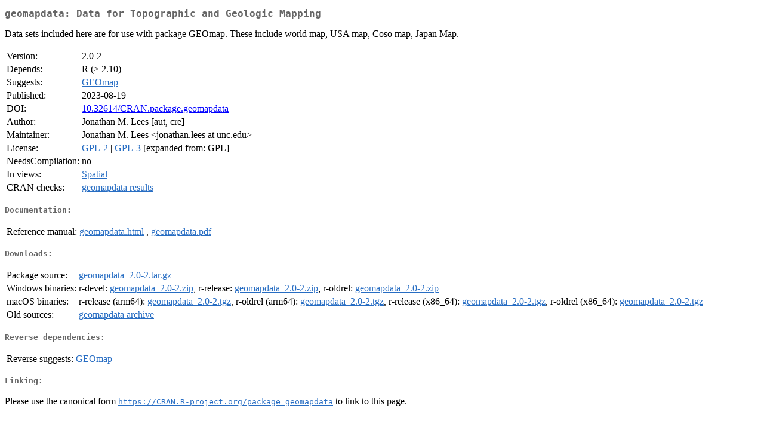

--- FILE ---
content_type: text/html; charset=UTF-8
request_url: https://cran.opencpu.org/web/packages/geomapdata/index.html
body_size: 1431
content:
<!DOCTYPE html>
<html>
<head>
<title>CRAN: Package geomapdata</title>
<link rel="canonical" href="https://CRAN.R-project.org/package=geomapdata"/>
<link rel="stylesheet" type="text/css" href="../../CRAN_web.css" />
<meta http-equiv="Content-Type" content="text/html; charset=utf-8" />
<meta name="viewport" content="width=device-width, initial-scale=1.0, user-scalable=yes"/>
<meta name="citation_title" content="Data for Topographic and Geologic Mapping [R package geomapdata version 2.0-2]" />
<meta name="citation_author" content="Jonathan M. Lees" />
<meta name="citation_publication_date" content="2023-08-19" />
<meta name="citation_public_url" content="https://CRAN.R-project.org/package=geomapdata" />
<meta name="DC.identifier" content="https://CRAN.R-project.org/package=geomapdata" />
<meta name="DC.publisher" content="Comprehensive R Archive Network (CRAN)" />
<meta name="twitter:card" content="summary" />
<meta property="og:title" content="geomapdata: Data for Topographic and Geologic Mapping" />
<meta property="og:description" content="Data sets included here are for use with package GEOmap. These include world map, USA map, Coso map, Japan Map." />
<meta property="og:image" content="https://CRAN.R-project.org/CRANlogo.png" />
<meta property="og:type" content="website" />
<meta property="og:url" content="https://CRAN.R-project.org/package=geomapdata" />
<style type="text/css">
  table td { vertical-align: top; }
</style>
</head>
<body>
<div class="container">
<h2>geomapdata: Data for Topographic and Geologic Mapping</h2>
<p>Data sets included here are for use with package GEOmap. These include world map, USA map, Coso map, Japan Map.</p>
<table>
<tr>
<td>Version:</td>
<td>2.0-2</td>
</tr>
<tr>
<td>Depends:</td>
<td>R (&ge; 2.10)</td>
</tr>
<tr>
<td>Suggests:</td>
<td><a href="../GEOmap/index.html"><span class="CRAN">GEOmap</span></a></td>
</tr>
<tr>
<td>Published:</td>
<td>2023-08-19</td>
</tr>
<tr>
<td>DOI:</td>
<td><a href="https://doi.org/10.32614/CRAN.package.geomapdata">10.32614/CRAN.package.geomapdata</a></td>
</tr>
<tr>
<td>Author:</td>
<td>Jonathan M. Lees [aut, cre]</td>
</tr>
<tr>
<td>Maintainer:</td>
<td>Jonathan M. Lees  &#x3c;&#x6a;&#x6f;&#x6e;&#x61;&#x74;&#x68;&#x61;&#x6e;&#x2e;&#x6c;&#x65;&#x65;&#x73;&#x20;&#x61;&#x74;&#x20;&#x75;&#x6e;&#x63;&#x2e;&#x65;&#x64;&#x75;&#x3e;</td>
</tr>
<tr>
<td>License:</td>
<td><a href="../../licenses/GPL-2"><span class="CRAN">GPL-2</span></a> | <a href="../../licenses/GPL-3"><span class="CRAN">GPL-3</span></a> [expanded from: GPL]</td>
</tr>
<tr>
<td>NeedsCompilation:</td>
<td>no</td>
</tr>
<tr>
<td>In&nbsp;views:</td>
<td><a href="../../views/Spatial.html"><span class="CRAN">Spatial</span></a></td>
</tr>
<tr>
<td>CRAN&nbsp;checks:</td>
<td><a href="../../checks/check_results_geomapdata.html"><span class="CRAN">geomapdata results</span></a></td>
</tr>
</table>
<h4>Documentation:</h4>
<table>
<tr>
<td>Reference&nbsp;manual:</td>
<td>
 <a href="refman/geomapdata.html"><span class="CRAN">geomapdata.html</span></a> ,  <a href="geomapdata.pdf"><span class="CRAN">geomapdata.pdf</span></a> 
</td>
</tr>
</table>
<h4>Downloads:</h4>
<table>
<tr>
<td> Package&nbsp;source: </td>
<td> <a href="../../../src/contrib/geomapdata_2.0-2.tar.gz"> <span class="CRAN"> geomapdata_2.0-2.tar.gz </span> </a> </td>
</tr>
<tr>
<td> Windows&nbsp;binaries: </td>
<td> r-devel: <a href="../../../bin/windows/contrib/4.6/geomapdata_2.0-2.zip"><span class="CRAN">geomapdata_2.0-2.zip</span></a>, r-release: <a href="../../../bin/windows/contrib/4.5/geomapdata_2.0-2.zip"><span class="CRAN">geomapdata_2.0-2.zip</span></a>, r-oldrel: <a href="../../../bin/windows/contrib/4.4/geomapdata_2.0-2.zip"><span class="CRAN">geomapdata_2.0-2.zip</span></a> </td>
</tr>
<tr>
<td> macOS&nbsp;binaries: </td>
<td> r-release (arm64): <a href="../../../bin/macosx/big-sur-arm64/contrib/4.5/geomapdata_2.0-2.tgz"><span class="CRAN">geomapdata_2.0-2.tgz</span></a>, r-oldrel (arm64): <a href="../../../bin/macosx/big-sur-arm64/contrib/4.4/geomapdata_2.0-2.tgz"><span class="CRAN">geomapdata_2.0-2.tgz</span></a>, r-release (x86_64): <a href="../../../bin/macosx/big-sur-x86_64/contrib/4.5/geomapdata_2.0-2.tgz"><span class="CRAN">geomapdata_2.0-2.tgz</span></a>, r-oldrel (x86_64): <a href="../../../bin/macosx/big-sur-x86_64/contrib/4.4/geomapdata_2.0-2.tgz"><span class="CRAN">geomapdata_2.0-2.tgz</span></a> </td>
</tr>
<tr>
<td> Old&nbsp;sources: </td>
<td> <a href="https://CRAN.R-project.org/src/contrib/Archive/geomapdata"> <span class="CRAN"> geomapdata archive </span> </a> </td>
</tr>
</table>
<h4>Reverse dependencies:</h4>
<table>
<tr>
<td>Reverse&nbsp;suggests:</td>
<td><a href="../GEOmap/index.html"><span class="CRAN">GEOmap</span></a></td>
</tr>
</table>
<h4>Linking:</h4>
<p>Please use the canonical form
<a href="https://CRAN.R-project.org/package=geomapdata"><span class="CRAN"><samp>https://CRAN.R-project.org/package=geomapdata</samp></span></a>
to link to this page.</p>
</div>
<script defer src="https://static.cloudflareinsights.com/beacon.min.js/vcd15cbe7772f49c399c6a5babf22c1241717689176015" integrity="sha512-ZpsOmlRQV6y907TI0dKBHq9Md29nnaEIPlkf84rnaERnq6zvWvPUqr2ft8M1aS28oN72PdrCzSjY4U6VaAw1EQ==" data-cf-beacon='{"version":"2024.11.0","token":"af5914dabab742738ee05c2ff612844f","r":1,"server_timing":{"name":{"cfCacheStatus":true,"cfEdge":true,"cfExtPri":true,"cfL4":true,"cfOrigin":true,"cfSpeedBrain":true},"location_startswith":null}}' crossorigin="anonymous"></script>
</body>
</html>
